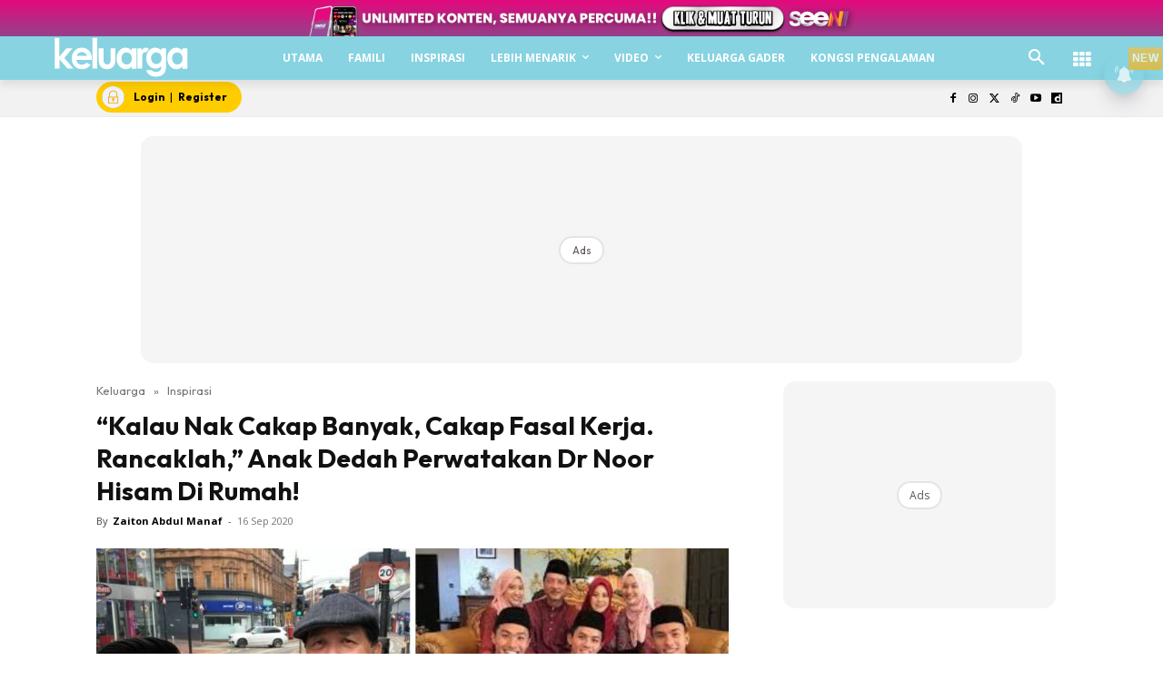

--- FILE ---
content_type: text/html; charset=utf-8
request_url: https://www.google.com/recaptcha/api2/aframe
body_size: 184
content:
<!DOCTYPE HTML><html><head><meta http-equiv="content-type" content="text/html; charset=UTF-8"></head><body><script nonce="GZJptKkKGo4uBOTkXjx_ag">/** Anti-fraud and anti-abuse applications only. See google.com/recaptcha */ try{var clients={'sodar':'https://pagead2.googlesyndication.com/pagead/sodar?'};window.addEventListener("message",function(a){try{if(a.source===window.parent){var b=JSON.parse(a.data);var c=clients[b['id']];if(c){var d=document.createElement('img');d.src=c+b['params']+'&rc='+(localStorage.getItem("rc::a")?sessionStorage.getItem("rc::b"):"");window.document.body.appendChild(d);sessionStorage.setItem("rc::e",parseInt(sessionStorage.getItem("rc::e")||0)+1);localStorage.setItem("rc::h",'1769114690369');}}}catch(b){}});window.parent.postMessage("_grecaptcha_ready", "*");}catch(b){}</script></body></html>

--- FILE ---
content_type: application/javascript; charset=utf-8
request_url: https://fundingchoicesmessages.google.com/f/AGSKWxUfe7_LI3X-Yg4pyxcbtVpN_TOgF3kShWlbo8fKsPsanyodDIw0D55LxabBT2QR8NEI3f6UnBsoRlKE5k3xcyOPzi1bK5KCzanEY-Hu6uKPDmQbqUKhBN9ZP-aabWTAYlYPhXD_ujNiZiEmsgdvdb6wnz8ZyQ10RJq9GrJuPYGNCRcqkX7bKlog8boM/__120h600./layerad-.net/affiliate/-contrib-ads//advcounter.
body_size: -1289
content:
window['cbaa3d5a-4bc3-4b2e-9646-37de63450b8b'] = true;